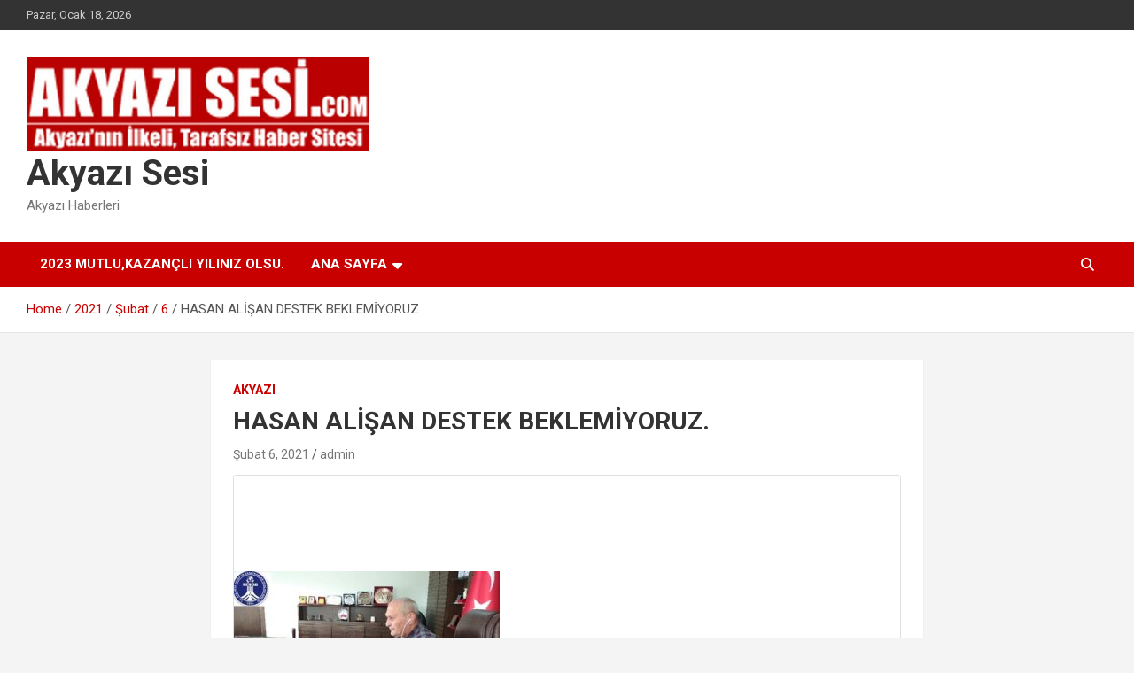

--- FILE ---
content_type: text/html; charset=UTF-8
request_url: https://www.akyazisesi.com/2021/02/06/hasan-alisan-destek-beklemiyoruz/
body_size: 13427
content:
<!doctype html>
<html lang="tr">
<head>
	<meta charset="UTF-8">
	<meta name="viewport" content="width=device-width, initial-scale=1, shrink-to-fit=no">
	<link rel="profile" href="https://gmpg.org/xfn/11">

	<title>HASAN ALİŞAN DESTEK BEKLEMİYORUZ. &#8211; Akyazı Sesi</title>
<meta name='robots' content='max-image-preview:large' />
	<style>img:is([sizes="auto" i], [sizes^="auto," i]) { contain-intrinsic-size: 3000px 1500px }</style>
	
<!-- Open Graph Meta Tags generated by Blog2Social 873 - https://www.blog2social.com -->
<meta property="og:title" content="HASAN ALİŞAN DESTEK BEKLEMİYORUZ."/>
<meta property="og:description" content="&nbsp;  &nbsp;  &nbsp;    Sakarya Esnaf ve Sanatkarlar Odaları Birliği (SESOB) Başkanı Hasan Alişan, bu hafta yapılan Bakanlar Kurulu toplantısı"/>
<meta property="og:url" content="/2021/02/06/hasan-alisan-destek-beklemiyoruz/"/>
<meta property="og:image" content="https://www.akyazisesi.com/wp-content/uploads/2020/12/131034495_10221629174451047_8330604541011162838_n.jpg"/>
<meta property="og:image:width" content="650" />
<meta property="og:image:height" content="372" />
<meta property="og:type" content="article"/>
<meta property="og:article:published_time" content="2021-02-06 13:31:42"/>
<meta property="og:article:modified_time" content="2021-02-06 21:03:10"/>
<!-- Open Graph Meta Tags generated by Blog2Social 873 - https://www.blog2social.com -->

<!-- Twitter Card generated by Blog2Social 873 - https://www.blog2social.com -->
<meta name="twitter:card" content="summary">
<meta name="twitter:title" content="HASAN ALİŞAN DESTEK BEKLEMİYORUZ."/>
<meta name="twitter:description" content="&nbsp;  &nbsp;  &nbsp;    Sakarya Esnaf ve Sanatkarlar Odaları Birliği (SESOB) Başkanı Hasan Alişan, bu hafta yapılan Bakanlar Kurulu toplantısı"/>
<meta name="twitter:image" content="https://www.akyazisesi.com/wp-content/uploads/2020/12/131034495_10221629174451047_8330604541011162838_n.jpg"/>
<!-- Twitter Card generated by Blog2Social 873 - https://www.blog2social.com -->
<meta name="author" content="admin"/>
<link rel='dns-prefetch' href='//static.addtoany.com' />
<link rel='dns-prefetch' href='//fonts.googleapis.com' />
<link rel="alternate" type="application/rss+xml" title="Akyazı Sesi &raquo; akışı" href="https://www.akyazisesi.com/feed/" />
<link rel="alternate" type="application/rss+xml" title="Akyazı Sesi &raquo; yorum akışı" href="https://www.akyazisesi.com/comments/feed/" />
<link rel="alternate" type="application/rss+xml" title="Akyazı Sesi &raquo; HASAN ALİŞAN DESTEK BEKLEMİYORUZ. yorum akışı" href="https://www.akyazisesi.com/2021/02/06/hasan-alisan-destek-beklemiyoruz/feed/" />
<script type="text/javascript">
/* <![CDATA[ */
window._wpemojiSettings = {"baseUrl":"https:\/\/s.w.org\/images\/core\/emoji\/16.0.1\/72x72\/","ext":".png","svgUrl":"https:\/\/s.w.org\/images\/core\/emoji\/16.0.1\/svg\/","svgExt":".svg","source":{"concatemoji":"https:\/\/www.akyazisesi.com\/wp-includes\/js\/wp-emoji-release.min.js?ver=6.8.3"}};
/*! This file is auto-generated */
!function(s,n){var o,i,e;function c(e){try{var t={supportTests:e,timestamp:(new Date).valueOf()};sessionStorage.setItem(o,JSON.stringify(t))}catch(e){}}function p(e,t,n){e.clearRect(0,0,e.canvas.width,e.canvas.height),e.fillText(t,0,0);var t=new Uint32Array(e.getImageData(0,0,e.canvas.width,e.canvas.height).data),a=(e.clearRect(0,0,e.canvas.width,e.canvas.height),e.fillText(n,0,0),new Uint32Array(e.getImageData(0,0,e.canvas.width,e.canvas.height).data));return t.every(function(e,t){return e===a[t]})}function u(e,t){e.clearRect(0,0,e.canvas.width,e.canvas.height),e.fillText(t,0,0);for(var n=e.getImageData(16,16,1,1),a=0;a<n.data.length;a++)if(0!==n.data[a])return!1;return!0}function f(e,t,n,a){switch(t){case"flag":return n(e,"\ud83c\udff3\ufe0f\u200d\u26a7\ufe0f","\ud83c\udff3\ufe0f\u200b\u26a7\ufe0f")?!1:!n(e,"\ud83c\udde8\ud83c\uddf6","\ud83c\udde8\u200b\ud83c\uddf6")&&!n(e,"\ud83c\udff4\udb40\udc67\udb40\udc62\udb40\udc65\udb40\udc6e\udb40\udc67\udb40\udc7f","\ud83c\udff4\u200b\udb40\udc67\u200b\udb40\udc62\u200b\udb40\udc65\u200b\udb40\udc6e\u200b\udb40\udc67\u200b\udb40\udc7f");case"emoji":return!a(e,"\ud83e\udedf")}return!1}function g(e,t,n,a){var r="undefined"!=typeof WorkerGlobalScope&&self instanceof WorkerGlobalScope?new OffscreenCanvas(300,150):s.createElement("canvas"),o=r.getContext("2d",{willReadFrequently:!0}),i=(o.textBaseline="top",o.font="600 32px Arial",{});return e.forEach(function(e){i[e]=t(o,e,n,a)}),i}function t(e){var t=s.createElement("script");t.src=e,t.defer=!0,s.head.appendChild(t)}"undefined"!=typeof Promise&&(o="wpEmojiSettingsSupports",i=["flag","emoji"],n.supports={everything:!0,everythingExceptFlag:!0},e=new Promise(function(e){s.addEventListener("DOMContentLoaded",e,{once:!0})}),new Promise(function(t){var n=function(){try{var e=JSON.parse(sessionStorage.getItem(o));if("object"==typeof e&&"number"==typeof e.timestamp&&(new Date).valueOf()<e.timestamp+604800&&"object"==typeof e.supportTests)return e.supportTests}catch(e){}return null}();if(!n){if("undefined"!=typeof Worker&&"undefined"!=typeof OffscreenCanvas&&"undefined"!=typeof URL&&URL.createObjectURL&&"undefined"!=typeof Blob)try{var e="postMessage("+g.toString()+"("+[JSON.stringify(i),f.toString(),p.toString(),u.toString()].join(",")+"));",a=new Blob([e],{type:"text/javascript"}),r=new Worker(URL.createObjectURL(a),{name:"wpTestEmojiSupports"});return void(r.onmessage=function(e){c(n=e.data),r.terminate(),t(n)})}catch(e){}c(n=g(i,f,p,u))}t(n)}).then(function(e){for(var t in e)n.supports[t]=e[t],n.supports.everything=n.supports.everything&&n.supports[t],"flag"!==t&&(n.supports.everythingExceptFlag=n.supports.everythingExceptFlag&&n.supports[t]);n.supports.everythingExceptFlag=n.supports.everythingExceptFlag&&!n.supports.flag,n.DOMReady=!1,n.readyCallback=function(){n.DOMReady=!0}}).then(function(){return e}).then(function(){var e;n.supports.everything||(n.readyCallback(),(e=n.source||{}).concatemoji?t(e.concatemoji):e.wpemoji&&e.twemoji&&(t(e.twemoji),t(e.wpemoji)))}))}((window,document),window._wpemojiSettings);
/* ]]> */
</script>
<style id='wp-emoji-styles-inline-css' type='text/css'>

	img.wp-smiley, img.emoji {
		display: inline !important;
		border: none !important;
		box-shadow: none !important;
		height: 1em !important;
		width: 1em !important;
		margin: 0 0.07em !important;
		vertical-align: -0.1em !important;
		background: none !important;
		padding: 0 !important;
	}
</style>
<link rel='stylesheet' id='wp-block-library-css' href='https://www.akyazisesi.com/wp-includes/css/dist/block-library/style.min.css?ver=6.8.3' type='text/css' media='all' />
<style id='classic-theme-styles-inline-css' type='text/css'>
/*! This file is auto-generated */
.wp-block-button__link{color:#fff;background-color:#32373c;border-radius:9999px;box-shadow:none;text-decoration:none;padding:calc(.667em + 2px) calc(1.333em + 2px);font-size:1.125em}.wp-block-file__button{background:#32373c;color:#fff;text-decoration:none}
</style>
<style id='global-styles-inline-css' type='text/css'>
:root{--wp--preset--aspect-ratio--square: 1;--wp--preset--aspect-ratio--4-3: 4/3;--wp--preset--aspect-ratio--3-4: 3/4;--wp--preset--aspect-ratio--3-2: 3/2;--wp--preset--aspect-ratio--2-3: 2/3;--wp--preset--aspect-ratio--16-9: 16/9;--wp--preset--aspect-ratio--9-16: 9/16;--wp--preset--color--black: #000000;--wp--preset--color--cyan-bluish-gray: #abb8c3;--wp--preset--color--white: #ffffff;--wp--preset--color--pale-pink: #f78da7;--wp--preset--color--vivid-red: #cf2e2e;--wp--preset--color--luminous-vivid-orange: #ff6900;--wp--preset--color--luminous-vivid-amber: #fcb900;--wp--preset--color--light-green-cyan: #7bdcb5;--wp--preset--color--vivid-green-cyan: #00d084;--wp--preset--color--pale-cyan-blue: #8ed1fc;--wp--preset--color--vivid-cyan-blue: #0693e3;--wp--preset--color--vivid-purple: #9b51e0;--wp--preset--gradient--vivid-cyan-blue-to-vivid-purple: linear-gradient(135deg,rgba(6,147,227,1) 0%,rgb(155,81,224) 100%);--wp--preset--gradient--light-green-cyan-to-vivid-green-cyan: linear-gradient(135deg,rgb(122,220,180) 0%,rgb(0,208,130) 100%);--wp--preset--gradient--luminous-vivid-amber-to-luminous-vivid-orange: linear-gradient(135deg,rgba(252,185,0,1) 0%,rgba(255,105,0,1) 100%);--wp--preset--gradient--luminous-vivid-orange-to-vivid-red: linear-gradient(135deg,rgba(255,105,0,1) 0%,rgb(207,46,46) 100%);--wp--preset--gradient--very-light-gray-to-cyan-bluish-gray: linear-gradient(135deg,rgb(238,238,238) 0%,rgb(169,184,195) 100%);--wp--preset--gradient--cool-to-warm-spectrum: linear-gradient(135deg,rgb(74,234,220) 0%,rgb(151,120,209) 20%,rgb(207,42,186) 40%,rgb(238,44,130) 60%,rgb(251,105,98) 80%,rgb(254,248,76) 100%);--wp--preset--gradient--blush-light-purple: linear-gradient(135deg,rgb(255,206,236) 0%,rgb(152,150,240) 100%);--wp--preset--gradient--blush-bordeaux: linear-gradient(135deg,rgb(254,205,165) 0%,rgb(254,45,45) 50%,rgb(107,0,62) 100%);--wp--preset--gradient--luminous-dusk: linear-gradient(135deg,rgb(255,203,112) 0%,rgb(199,81,192) 50%,rgb(65,88,208) 100%);--wp--preset--gradient--pale-ocean: linear-gradient(135deg,rgb(255,245,203) 0%,rgb(182,227,212) 50%,rgb(51,167,181) 100%);--wp--preset--gradient--electric-grass: linear-gradient(135deg,rgb(202,248,128) 0%,rgb(113,206,126) 100%);--wp--preset--gradient--midnight: linear-gradient(135deg,rgb(2,3,129) 0%,rgb(40,116,252) 100%);--wp--preset--font-size--small: 13px;--wp--preset--font-size--medium: 20px;--wp--preset--font-size--large: 36px;--wp--preset--font-size--x-large: 42px;--wp--preset--spacing--20: 0.44rem;--wp--preset--spacing--30: 0.67rem;--wp--preset--spacing--40: 1rem;--wp--preset--spacing--50: 1.5rem;--wp--preset--spacing--60: 2.25rem;--wp--preset--spacing--70: 3.38rem;--wp--preset--spacing--80: 5.06rem;--wp--preset--shadow--natural: 6px 6px 9px rgba(0, 0, 0, 0.2);--wp--preset--shadow--deep: 12px 12px 50px rgba(0, 0, 0, 0.4);--wp--preset--shadow--sharp: 6px 6px 0px rgba(0, 0, 0, 0.2);--wp--preset--shadow--outlined: 6px 6px 0px -3px rgba(255, 255, 255, 1), 6px 6px rgba(0, 0, 0, 1);--wp--preset--shadow--crisp: 6px 6px 0px rgba(0, 0, 0, 1);}:where(.is-layout-flex){gap: 0.5em;}:where(.is-layout-grid){gap: 0.5em;}body .is-layout-flex{display: flex;}.is-layout-flex{flex-wrap: wrap;align-items: center;}.is-layout-flex > :is(*, div){margin: 0;}body .is-layout-grid{display: grid;}.is-layout-grid > :is(*, div){margin: 0;}:where(.wp-block-columns.is-layout-flex){gap: 2em;}:where(.wp-block-columns.is-layout-grid){gap: 2em;}:where(.wp-block-post-template.is-layout-flex){gap: 1.25em;}:where(.wp-block-post-template.is-layout-grid){gap: 1.25em;}.has-black-color{color: var(--wp--preset--color--black) !important;}.has-cyan-bluish-gray-color{color: var(--wp--preset--color--cyan-bluish-gray) !important;}.has-white-color{color: var(--wp--preset--color--white) !important;}.has-pale-pink-color{color: var(--wp--preset--color--pale-pink) !important;}.has-vivid-red-color{color: var(--wp--preset--color--vivid-red) !important;}.has-luminous-vivid-orange-color{color: var(--wp--preset--color--luminous-vivid-orange) !important;}.has-luminous-vivid-amber-color{color: var(--wp--preset--color--luminous-vivid-amber) !important;}.has-light-green-cyan-color{color: var(--wp--preset--color--light-green-cyan) !important;}.has-vivid-green-cyan-color{color: var(--wp--preset--color--vivid-green-cyan) !important;}.has-pale-cyan-blue-color{color: var(--wp--preset--color--pale-cyan-blue) !important;}.has-vivid-cyan-blue-color{color: var(--wp--preset--color--vivid-cyan-blue) !important;}.has-vivid-purple-color{color: var(--wp--preset--color--vivid-purple) !important;}.has-black-background-color{background-color: var(--wp--preset--color--black) !important;}.has-cyan-bluish-gray-background-color{background-color: var(--wp--preset--color--cyan-bluish-gray) !important;}.has-white-background-color{background-color: var(--wp--preset--color--white) !important;}.has-pale-pink-background-color{background-color: var(--wp--preset--color--pale-pink) !important;}.has-vivid-red-background-color{background-color: var(--wp--preset--color--vivid-red) !important;}.has-luminous-vivid-orange-background-color{background-color: var(--wp--preset--color--luminous-vivid-orange) !important;}.has-luminous-vivid-amber-background-color{background-color: var(--wp--preset--color--luminous-vivid-amber) !important;}.has-light-green-cyan-background-color{background-color: var(--wp--preset--color--light-green-cyan) !important;}.has-vivid-green-cyan-background-color{background-color: var(--wp--preset--color--vivid-green-cyan) !important;}.has-pale-cyan-blue-background-color{background-color: var(--wp--preset--color--pale-cyan-blue) !important;}.has-vivid-cyan-blue-background-color{background-color: var(--wp--preset--color--vivid-cyan-blue) !important;}.has-vivid-purple-background-color{background-color: var(--wp--preset--color--vivid-purple) !important;}.has-black-border-color{border-color: var(--wp--preset--color--black) !important;}.has-cyan-bluish-gray-border-color{border-color: var(--wp--preset--color--cyan-bluish-gray) !important;}.has-white-border-color{border-color: var(--wp--preset--color--white) !important;}.has-pale-pink-border-color{border-color: var(--wp--preset--color--pale-pink) !important;}.has-vivid-red-border-color{border-color: var(--wp--preset--color--vivid-red) !important;}.has-luminous-vivid-orange-border-color{border-color: var(--wp--preset--color--luminous-vivid-orange) !important;}.has-luminous-vivid-amber-border-color{border-color: var(--wp--preset--color--luminous-vivid-amber) !important;}.has-light-green-cyan-border-color{border-color: var(--wp--preset--color--light-green-cyan) !important;}.has-vivid-green-cyan-border-color{border-color: var(--wp--preset--color--vivid-green-cyan) !important;}.has-pale-cyan-blue-border-color{border-color: var(--wp--preset--color--pale-cyan-blue) !important;}.has-vivid-cyan-blue-border-color{border-color: var(--wp--preset--color--vivid-cyan-blue) !important;}.has-vivid-purple-border-color{border-color: var(--wp--preset--color--vivid-purple) !important;}.has-vivid-cyan-blue-to-vivid-purple-gradient-background{background: var(--wp--preset--gradient--vivid-cyan-blue-to-vivid-purple) !important;}.has-light-green-cyan-to-vivid-green-cyan-gradient-background{background: var(--wp--preset--gradient--light-green-cyan-to-vivid-green-cyan) !important;}.has-luminous-vivid-amber-to-luminous-vivid-orange-gradient-background{background: var(--wp--preset--gradient--luminous-vivid-amber-to-luminous-vivid-orange) !important;}.has-luminous-vivid-orange-to-vivid-red-gradient-background{background: var(--wp--preset--gradient--luminous-vivid-orange-to-vivid-red) !important;}.has-very-light-gray-to-cyan-bluish-gray-gradient-background{background: var(--wp--preset--gradient--very-light-gray-to-cyan-bluish-gray) !important;}.has-cool-to-warm-spectrum-gradient-background{background: var(--wp--preset--gradient--cool-to-warm-spectrum) !important;}.has-blush-light-purple-gradient-background{background: var(--wp--preset--gradient--blush-light-purple) !important;}.has-blush-bordeaux-gradient-background{background: var(--wp--preset--gradient--blush-bordeaux) !important;}.has-luminous-dusk-gradient-background{background: var(--wp--preset--gradient--luminous-dusk) !important;}.has-pale-ocean-gradient-background{background: var(--wp--preset--gradient--pale-ocean) !important;}.has-electric-grass-gradient-background{background: var(--wp--preset--gradient--electric-grass) !important;}.has-midnight-gradient-background{background: var(--wp--preset--gradient--midnight) !important;}.has-small-font-size{font-size: var(--wp--preset--font-size--small) !important;}.has-medium-font-size{font-size: var(--wp--preset--font-size--medium) !important;}.has-large-font-size{font-size: var(--wp--preset--font-size--large) !important;}.has-x-large-font-size{font-size: var(--wp--preset--font-size--x-large) !important;}
:where(.wp-block-post-template.is-layout-flex){gap: 1.25em;}:where(.wp-block-post-template.is-layout-grid){gap: 1.25em;}
:where(.wp-block-columns.is-layout-flex){gap: 2em;}:where(.wp-block-columns.is-layout-grid){gap: 2em;}
:root :where(.wp-block-pullquote){font-size: 1.5em;line-height: 1.6;}
</style>
<link rel='stylesheet' id='bootstrap-style-css' href='https://www.akyazisesi.com/wp-content/themes/newscard/assets/library/bootstrap/css/bootstrap.min.css?ver=4.0.0' type='text/css' media='all' />
<link rel='stylesheet' id='font-awesome-style-css' href='https://www.akyazisesi.com/wp-content/themes/newscard/assets/library/font-awesome/css/all.min.css?ver=6.8.3' type='text/css' media='all' />
<link rel='stylesheet' id='newscard-google-fonts-css' href='//fonts.googleapis.com/css?family=Roboto%3A100%2C300%2C300i%2C400%2C400i%2C500%2C500i%2C700%2C700i&#038;ver=6.8.3' type='text/css' media='all' />
<link rel='stylesheet' id='newscard-style-css' href='https://www.akyazisesi.com/wp-content/themes/newscard/style.css?ver=6.8.3' type='text/css' media='all' />
<link rel='stylesheet' id='addtoany-css' href='https://www.akyazisesi.com/wp-content/plugins/add-to-any/addtoany.min.css?ver=1.16' type='text/css' media='all' />
<script type="text/javascript" id="addtoany-core-js-before">
/* <![CDATA[ */
window.a2a_config=window.a2a_config||{};a2a_config.callbacks=[];a2a_config.overlays=[];a2a_config.templates={};a2a_localize = {
	Share: "Share",
	Save: "Save",
	Subscribe: "Subscribe",
	Email: "Email",
	Bookmark: "Bookmark",
	ShowAll: "Show all",
	ShowLess: "Show less",
	FindServices: "Find service(s)",
	FindAnyServiceToAddTo: "Instantly find any service to add to",
	PoweredBy: "Powered by",
	ShareViaEmail: "Share via email",
	SubscribeViaEmail: "Subscribe via email",
	BookmarkInYourBrowser: "Bookmark in your browser",
	BookmarkInstructions: "Press Ctrl+D or \u2318+D to bookmark this page",
	AddToYourFavorites: "Add to your favorites",
	SendFromWebOrProgram: "Send from any email address or email program",
	EmailProgram: "Email program",
	More: "More&#8230;",
	ThanksForSharing: "Thanks for sharing!",
	ThanksForFollowing: "Thanks for following!"
};
/* ]]> */
</script>
<script type="text/javascript" defer src="https://static.addtoany.com/menu/page.js" id="addtoany-core-js"></script>
<script type="text/javascript" src="https://www.akyazisesi.com/wp-includes/js/jquery/jquery.min.js?ver=3.7.1" id="jquery-core-js"></script>
<script type="text/javascript" src="https://www.akyazisesi.com/wp-includes/js/jquery/jquery-migrate.min.js?ver=3.4.1" id="jquery-migrate-js"></script>
<script type="text/javascript" defer src="https://www.akyazisesi.com/wp-content/plugins/add-to-any/addtoany.min.js?ver=1.1" id="addtoany-jquery-js"></script>
<script type="text/javascript" src="https://www.akyazisesi.com/wp-content/plugins/wonderplugin-video-embed/engine/wonderpluginvideoembed.js?ver=2.4" id="wonderplugin-videoembed-script-js"></script>
<!--[if lt IE 9]>
<script type="text/javascript" src="https://www.akyazisesi.com/wp-content/themes/newscard/assets/js/html5.js?ver=3.7.3" id="html5-js"></script>
<![endif]-->
<link rel="https://api.w.org/" href="https://www.akyazisesi.com/wp-json/" /><link rel="alternate" title="JSON" type="application/json" href="https://www.akyazisesi.com/wp-json/wp/v2/posts/6788" /><link rel="EditURI" type="application/rsd+xml" title="RSD" href="https://www.akyazisesi.com/xmlrpc.php?rsd" />
<meta name="generator" content="WordPress 6.8.3" />
<link rel="canonical" href="https://www.akyazisesi.com/2021/02/06/hasan-alisan-destek-beklemiyoruz/" />
<link rel='shortlink' href='https://www.akyazisesi.com/?p=6788' />
<link rel="alternate" title="oEmbed (JSON)" type="application/json+oembed" href="https://www.akyazisesi.com/wp-json/oembed/1.0/embed?url=https%3A%2F%2Fwww.akyazisesi.com%2F2021%2F02%2F06%2Fhasan-alisan-destek-beklemiyoruz%2F" />
<link rel="alternate" title="oEmbed (XML)" type="text/xml+oembed" href="https://www.akyazisesi.com/wp-json/oembed/1.0/embed?url=https%3A%2F%2Fwww.akyazisesi.com%2F2021%2F02%2F06%2Fhasan-alisan-destek-beklemiyoruz%2F&#038;format=xml" />
<link rel="pingback" href="https://www.akyazisesi.com/xmlrpc.php"></head>

<body class="wp-singular post-template-default single single-post postid-6788 single-format-standard wp-custom-logo wp-theme-newscard theme-body metaslider-plugin group-blog">

<div id="page" class="site">
	<a class="skip-link screen-reader-text" href="#content">Skip to content</a>
	
	<header id="masthead" class="site-header">
					<div class="info-bar">
				<div class="container">
					<div class="row gutter-10">
						<div class="col col-sm contact-section">
							<div class="date">
								<ul><li>Pazar, Ocak 18, 2026</li></ul>
							</div>
						</div><!-- .contact-section -->

											</div><!-- .row -->
          		</div><!-- .container -->
        	</div><!-- .infobar -->
        		<nav class="navbar navbar-expand-lg d-block">
			<div class="navbar-head" >
				<div class="container">
					<div class="row navbar-head-row align-items-center">
						<div class="col-lg-4">
							<div class="site-branding navbar-brand">
								<a href="https://www.akyazisesi.com/" class="custom-logo-link" rel="home"><img width="640" height="176" src="https://www.akyazisesi.com/wp-content/uploads/2021/05/cropped-logo-min_640x176.jpg" class="custom-logo" alt="Akyazı Sesi" decoding="async" fetchpriority="high" srcset="https://www.akyazisesi.com/wp-content/uploads/2021/05/cropped-logo-min_640x176.jpg 640w, https://www.akyazisesi.com/wp-content/uploads/2021/05/cropped-logo-min_640x176-300x83.jpg 300w" sizes="(max-width: 640px) 100vw, 640px" /></a>									<h2 class="site-title"><a href="https://www.akyazisesi.com/" rel="home">Akyazı Sesi</a></h2>
																	<p class="site-description">Akyazı Haberleri</p>
															</div><!-- .site-branding .navbar-brand -->
						</div>
											</div><!-- .row -->
				</div><!-- .container -->
			</div><!-- .navbar-head -->
			<div class="navigation-bar">
				<div class="navigation-bar-top">
					<div class="container">
						<button class="navbar-toggler menu-toggle" type="button" data-toggle="collapse" data-target="#navbarCollapse" aria-controls="navbarCollapse" aria-expanded="false" aria-label="Toggle navigation"></button>
						<span class="search-toggle"></span>
					</div><!-- .container -->
					<div class="search-bar">
						<div class="container">
							<div class="search-block off">
								<form action="https://www.akyazisesi.com/" method="get" class="search-form">
	<label class="assistive-text"> Search </label>
	<div class="input-group">
		<input type="search" value="" placeholder="Search" class="form-control s" name="s">
		<div class="input-group-prepend">
			<button class="btn btn-theme">Search</button>
		</div>
	</div>
</form><!-- .search-form -->
							</div><!-- .search-box -->
						</div><!-- .container -->
					</div><!-- .search-bar -->
				</div><!-- .navigation-bar-top -->
				<div class="navbar-main">
					<div class="container">
						<div class="collapse navbar-collapse" id="navbarCollapse">
							<div id="site-navigation" class="main-navigation nav-uppercase" role="navigation">
								<div class="menu"><ul class="nav-menu navbar-nav d-lg-block"><li class="page_item page-item-15888"><a href="https://www.akyazisesi.com/2023-mutlukazancli-yiliniz-olsu/">2023 MUTLU,KAZANÇLI YILINIZ OLSU.</a></li><li class="page_item page-item-8416 page_item_has_children"><a href="https://www.akyazisesi.com/">Ana sayfa</a><ul class='children'><li class="page_item page-item-15905"><a href="https://www.akyazisesi.com/anasayfa/15905-2/">#15905 (başlık yok)</a></li></ul></li></ul></div>							</div><!-- #site-navigation .main-navigation -->
						</div><!-- .navbar-collapse -->
						<div class="nav-search">
							<span class="search-toggle"></span>
						</div><!-- .nav-search -->
					</div><!-- .container -->
				</div><!-- .navbar-main -->
			</div><!-- .navigation-bar -->
		</nav><!-- .navbar -->

		
		
					<div id="breadcrumb">
				<div class="container">
					<div role="navigation" aria-label="Breadcrumbs" class="breadcrumb-trail breadcrumbs" itemprop="breadcrumb"><ul class="trail-items" itemscope itemtype="http://schema.org/BreadcrumbList"><meta name="numberOfItems" content="5" /><meta name="itemListOrder" content="Ascending" /><li itemprop="itemListElement" itemscope itemtype="http://schema.org/ListItem" class="trail-item trail-begin"><a href="https://www.akyazisesi.com/" rel="home" itemprop="item"><span itemprop="name">Home</span></a><meta itemprop="position" content="1" /></li><li itemprop="itemListElement" itemscope itemtype="http://schema.org/ListItem" class="trail-item"><a href="https://www.akyazisesi.com/2021/" itemprop="item"><span itemprop="name">2021</span></a><meta itemprop="position" content="2" /></li><li itemprop="itemListElement" itemscope itemtype="http://schema.org/ListItem" class="trail-item"><a href="https://www.akyazisesi.com/2021/02/" itemprop="item"><span itemprop="name">Şubat</span></a><meta itemprop="position" content="3" /></li><li itemprop="itemListElement" itemscope itemtype="http://schema.org/ListItem" class="trail-item"><a href="https://www.akyazisesi.com/2021/02/06/" itemprop="item"><span itemprop="name">6</span></a><meta itemprop="position" content="4" /></li><li itemprop="itemListElement" itemscope itemtype="http://schema.org/ListItem" class="trail-item trail-end"><span itemprop="name">HASAN ALİŞAN DESTEK BEKLEMİYORUZ.</span><meta itemprop="position" content="5" /></li></ul></div>				</div>
			</div><!-- .breadcrumb -->
			</header><!-- #masthead --><div id="content" class="site-content">
	<div class="container">
		<div class="row justify-content-center site-content-row">
			<div id="primary" class="content-area col-lg-8">
				<main id="main" class="site-main">

						<div class="post-6788 post type-post status-publish format-standard has-post-thumbnail hentry category-akyazi">

		
				<div class="entry-meta category-meta">
					<div class="cat-links"><a href="https://www.akyazisesi.com/category/akyazi/" rel="category tag">Akyazı</a></div>
				</div><!-- .entry-meta -->

			
					<header class="entry-header">
				<h1 class="entry-title">HASAN ALİŞAN DESTEK BEKLEMİYORUZ.</h1>
									<div class="entry-meta">
						<div class="date"><a href="https://www.akyazisesi.com/2021/02/06/hasan-alisan-destek-beklemiyoruz/" title="HASAN ALİŞAN DESTEK BEKLEMİYORUZ.">Şubat 6, 2021</a> </div> <div class="by-author vcard author"><a href="https://www.akyazisesi.com/author/admin/">admin</a> </div>											</div><!-- .entry-meta -->
								</header>
				<div class="entry-content">
			<div id="news-detail" class="card inf_append" title="Hasan Alişan: Artık dayanacak gücümüz kalmadı" data-path="L20vb3plbC1oYWJlci9oYXNhbi1hbGlzYW4tYXJ0aWstZGF5YW5hY2FrLWd1Y3VtdXota2FsbWFkaS1oMjk0OTcuaHRtbA==">
<div class="card-body px-0 pt-0">
<div id="article-text" data-text-id="29497">
<p>&nbsp;</p>
<p>&nbsp;</p>
<p>&nbsp;</p>
<p><img decoding="async" class="alignnone size-medium wp-image-6192" src="https://www.akyazisesi.com/wp-content/uploads/2020/12/131034495_10221629174451047_8330604541011162838_n-300x172.jpg" alt="" width="300" height="172" srcset="https://www.akyazisesi.com/wp-content/uploads/2020/12/131034495_10221629174451047_8330604541011162838_n-300x172.jpg 300w, https://www.akyazisesi.com/wp-content/uploads/2020/12/131034495_10221629174451047_8330604541011162838_n.jpg 650w" sizes="(max-width: 300px) 100vw, 300px" /></p>
<p>Sakarya Esnaf ve Sanatkarlar Odaları Birliği (SESOB) Başkanı Hasan Alişan, bu hafta yapılan Bakanlar Kurulu toplantısında çıkan kararların ardından esnaf ve sanatkarların son durumu hakkında halk54.com&#8217;a açıklamalarda bulundu.</p>
<p>Vaka artışlarında ikinci dalganın başladığı sonbahar ayında koronavirüs önlemleri kapsamında alınan tedbirler gereği kapalı olan esnaf ve sanatkaların zor günler geçirdiğini aktaran Alişan, artık dayanacak güçlerinin kalmadıklarını belirterek sağlık kurallarını tehdit etmeyecek şekilde artık açılmak istediklerini vurguladı.</p>
<p><strong>&#8220;PARTİ KONGRELERİNİN SERBEST BIRAKILMASINI ANLAMIŞ DEĞİLİZ&#8221;</strong><br />
Sektörler arasında ayrımcılık yapıldığını belirten Alişan, &#8220;Turizmde hizmet veren büyük otellerden tutun, büyük restoranlardan tutun her kesim açık ama esnaf sanatkâr kesimine gelince de kapalı olması virüsün meydana geldiğinin söylenmesi kadar abes bir şey yoktur. Örnek veriyorum 2020’nin son döneminde esnaf sanatkârların içerisinde bulunduğu sorun ve diğer meslek kuruluşlarının ilgili sorunlarının tartışılacağı genel kurullarının iptal edilmesi yani insanların bir araya gelmesini engellemek kadar doğru bir karar yoktu. Hükümet tarafından alınmıştı. Tebrik ediyorum ancak hükümetten bu kararı alan kişilerin siyasi partilerin kongrelerini serbest bırakmasını anlamış değiliz&#8221; diye konuştu.</p>
<p><strong>&#8220;500 LİRA 750 LİRA KİRA DESTEĞİ VERİLMESİ KADAR KOMİK BİR ŞEY YOK&#8221;</strong><br />
Hükümetin esnafa verdiği 500 lira ve 750 liralık kira desteğini komik bulduklarını ifade eden Alişan, &#8220;1 yıllık ortalama süre içerisinde iş yeri kapalı olan iş yeri tüketim kapasitesi minimum seviyeye inen esnaflarımızın yanında çalışanlarının maaşları nasıl veriliyor? Kiralar nasıl veriliyor? Bunları anlamakta anlatmakta mümkün değil. Elbette bunun karşısında hükümet önemli tedbirleri almıştır. Hükümetin bazı paketleri var buna yok demek yanlış olur. Ne kadar yeterlidir 8 bin lira, 10 bin lira en az minimum kira verirken 500 lira 750 lira kira desteği verilmesi kadar komik bir şey yok.&#8221; dedi.</p>
<p><strong>&#8220;ESNAF VE SANATKARLARIN GÖREVİ İŞ YERİ KAPATMAK DEĞİL&#8221;</strong><br />
Doğalgaz, elektrik ve su faturalarının iş yerleri kapalı olan yerlerde ortalama ücret olarak açıkken tahakkuk eden miktarların geldiğini vurgulayan Alişan, &#8220;Özellikle belirtmek istiyorum bu virüsün bedelini küçük esnaf ve sanatkâr ödememeli. Esnaf ve sanatkârın görevi iş yeri kapatmak değildir. Bunu herkesin bilmesi lazım.&#8221; dedi.</p>
<p><strong>&#8220;DESTEK İSTEMİYORUZ, AÇILMAK İSTİYORUZ&#8221;</strong><br />
Esnaf ve sanatkarların zincir marketlerin haksız rekabetiyle baş edecek gücü kalmadığını kaydeden Alişan, &#8220;Binlerce sektörde çalışan işsizden iş umudunu ortadan kaldırmamak için kısa bir süre içerisinde karar vericilerin yani kanun yapıcıların koyacağı kuralları uygulamaya koyarak işletmelerimizi açmak istiyoruz. Biz destek istemiyoruz. Eğlencenin had safhada olduğu işletmelerde ki gibi kurallar bizde de olsun bizde işletmelerimizi açalım.&#8221; dedi.</p>
<p><strong>&#8220;DAĞ FARE DOĞURDU&#8221;</strong><br />
Bu hafta yapılan Bakanlar Kurulu toplantısından bekledikleri kararların çıkmadığını aktaran Alişan, “Bu hafta yapılan bakanlar kurulu toplantısından beklentimiz vardı. Dağ fare doğurdu tabirini kullanmak zorundayım. hiçbir şey bulamadık. Sadece ve sadece 15 Şubat’ta köy okullarına açılacak. 1 Mart’tan umudum var. Özetliyorum, bu güne kadar sorunların hepsini ilgili ve yetkili karar vericilere anlattık, ilettik, talep ettik. Yaptıklarından Allah razı olsun. Toplumun her kesimi bu taşın altına elini koymalı diyoruz. “ dedi.</p>
<p><strong>&#8220;İŞİN SONU PEK İYİ GÖZÜKMÜYOR&#8221;</strong><br />
Sağlık kurallarını tehdit etmeyecek şekilde kuralların konulmasını ve artık iş yapmak istediklerini söyleyen Alişan, “En son iflas eden kesim esnaf kesimidir. Neden? Kanaatkârdır, parası varsa harcar, parası varsa gezmeye gider, parası varsa alır. Ama büyük işletmeler böyle değil bahşiş ödemek zorunda giderleri karşılamak zorunda aksi takdirde kepenkleri indirir. Biz küçük esnaf ve sanatkâr kesimi bu kanaatkârlığın sonunda bir yıl dayanabildik. Sağlık kurallarını tehdit etmeyecek şekilde kurallar konulsun biz iş yapalım. Aksi takdirde bu bu işin sonu İyi değil.</p>
</div>
<div class="text-secondary text-uppercase text-center">
<div class="text-center mb-3 block-333">
<p>&nbsp;</p>
<div class="default">
<ul class="native_ads">
<li class="w100">
<div class="img-bg lozad" data-background-image="https://www.halk54.com/images/haberler/2021/02/tum-bildiklerinizi-unutun-iste-koronavirusun-ortaya-cikmasinin-sebebi_c3281.jpg"></div>
<div class="text-cont feed">
<h3></h3>
<p>&nbsp;</p>
</div>
</li>
<li class="w100">
<div class="img-bg lozad" data-background-image="https://images9.engageya.com/48/de/website_223375/a7/a7/4c/images9.engageya.com.engageyae4f195f9-2069-4946-a89c-56fc8726427a_new_post_image_255890_19.jpg"></div>
<div class="text-cont engageya">
<h3></h3>
</div>
</li>
<li class="w100">
<div class="img-bg lozad" data-background-image="https://images9.engageya.com/84/d4/website_190738/1b/cc/2a/images9.engageya.com.engageyac1db9802-d1cb-4faf-9f97-167580355067_edited_post_image_619449_19.jpg"></div>
<div class="text-cont engageya">
<h3></h3>
</div>
</li>
<li class="w100">
<div class="img-bg lozad" data-background-image="https://images9.engageya.com/73/19/website_222333/fe/1f/8e/images9.engageya.com.engageyad1d4fbd5-0c81-44cf-b211-022d9b1aea74_new_post_image_822305_19.jpg"></div>
<div class="text-cont engageya">
<h3></h3>
</div>
</li>
<li class="w100">
<div class="img-bg lozad" data-background-image="https://api.performancenative.com/Ads/25696/529d961b-9eaa-4072-97b2-63a15b18d79c.jpg"></div>
<div class="text-cont performancenative">
<h3></h3>
</div>
</li>
</ul>
</div>
<p>&nbsp;</p>
</div>
</div>
<div class="card-footer bg-white text-secondary text-center">
<div class="news-tags"></div>
</div>
</div>
<div id="comments" class="card shadow-sm mb-3">
<div class="card-body">
<form id="comment-form29497">
<div class="form-row">
<div class="form-group col-12"></div>
<div class="col-4 col-sm-3"></div>
</div>
</form>
</div>
</div>
<div id="recommended-news" class="card shadow-sm mb-3">
<div class="card-body">
<div class="widget-title first-word text-info mb-3"></div>
<div class="row">
<div class="col-6 col-sm-3">
<p><a href="https://www.halk54.com/m/ozel-haber/muhtarlarin-gundemi-kirsal-mahalle-h29565.html"><img decoding="async" class="img-fluid mb-2 lazyload" src="https://www.halk54.com/_themes/hs-elegant//mobil/images/space.png" alt="Muhtarların gündemi: Kırsal Mahalle" data-src="https://www.halk54.com/images/haberler/2021/02/muhtarlarin-gundemi-kirsal-mahalle_eec9d.jpg" /></a></p>
<h6></h6>
</div>
</div>
</div>
</div>
<div class="page-load-status"></div>
</div>
<div id="news-detail" class="card inf_append current_news" title="Serbes: SEDAŞ kesintilere çözüm bulamıyorsa sözleşmesi iptal edilmeli" data-path="L20vc2l5YXNldC9zZXJiZXMtc2VkYXMta2VzaW50aWxlcmUtY296dW0tYnVsYW1peW9yc2Etc296bGVzbWVzaS1pcHRhbC1lZGlsbWVsaS1oMjk0OTguaHRtbA==">
<div class="card-header px-0 bg-transparent border-0 text-center">
<h1 class="card-title h3"></h1>
<h2 class="lead"></h2>
</div>
<div class="position-relative mb-2"></div>
<div class="card-body px-0 pt-0">
<div class="social-buttons my-2 text-center"><i class="fab fa-facebook-f"></i> <i class="fab fa-twitter"></i> <i class="fab fa-whatsapp fa-lg"></i></div>
</div>
</div>
<div class="addtoany_share_save_container addtoany_content addtoany_content_bottom"><div class="a2a_kit a2a_kit_size_32 addtoany_list" data-a2a-url="https://www.akyazisesi.com/2021/02/06/hasan-alisan-destek-beklemiyoruz/" data-a2a-title="HASAN ALİŞAN DESTEK BEKLEMİYORUZ."><a class="a2a_button_facebook" href="https://www.addtoany.com/add_to/facebook?linkurl=https%3A%2F%2Fwww.akyazisesi.com%2F2021%2F02%2F06%2Fhasan-alisan-destek-beklemiyoruz%2F&amp;linkname=HASAN%20AL%C4%B0%C5%9EAN%20DESTEK%20BEKLEM%C4%B0YORUZ." title="Facebook" rel="nofollow noopener" target="_blank"></a><a class="a2a_button_twitter" href="https://www.addtoany.com/add_to/twitter?linkurl=https%3A%2F%2Fwww.akyazisesi.com%2F2021%2F02%2F06%2Fhasan-alisan-destek-beklemiyoruz%2F&amp;linkname=HASAN%20AL%C4%B0%C5%9EAN%20DESTEK%20BEKLEM%C4%B0YORUZ." title="Twitter" rel="nofollow noopener" target="_blank"></a><a class="a2a_button_whatsapp" href="https://www.addtoany.com/add_to/whatsapp?linkurl=https%3A%2F%2Fwww.akyazisesi.com%2F2021%2F02%2F06%2Fhasan-alisan-destek-beklemiyoruz%2F&amp;linkname=HASAN%20AL%C4%B0%C5%9EAN%20DESTEK%20BEKLEM%C4%B0YORUZ." title="WhatsApp" rel="nofollow noopener" target="_blank"></a><a class="a2a_button_email" href="https://www.addtoany.com/add_to/email?linkurl=https%3A%2F%2Fwww.akyazisesi.com%2F2021%2F02%2F06%2Fhasan-alisan-destek-beklemiyoruz%2F&amp;linkname=HASAN%20AL%C4%B0%C5%9EAN%20DESTEK%20BEKLEM%C4%B0YORUZ." title="Email" rel="nofollow noopener" target="_blank"></a><a class="a2a_dd addtoany_share_save addtoany_share" href="https://www.addtoany.com/share"></a></div></div>		</div><!-- entry-content -->

			</div><!-- .post-6788 -->

	<nav class="navigation post-navigation" aria-label="Yazılar">
		<h2 class="screen-reader-text">Yazı gezinmesi</h2>
		<div class="nav-links"><div class="nav-previous"><a href="https://www.akyazisesi.com/2021/02/06/yusuf-alemdari-yetisen-varmi/" rel="prev">YUSUF ALEMDAR,I YETİŞEN VARMI .</a></div><div class="nav-next"><a href="https://www.akyazisesi.com/2021/02/06/uzatma-haziran-temmuzu-kapsamali/" rel="next">UZATMA HAZİRAN, TEMMUZU KAPSAMALI .</a></div></div>
	</nav>
<div id="comments" class="comments-area">

		<div id="respond" class="comment-respond">
		<h3 id="reply-title" class="comment-reply-title">Bir yanıt yazın <small><a rel="nofollow" id="cancel-comment-reply-link" href="/2021/02/06/hasan-alisan-destek-beklemiyoruz/#respond" style="display:none;">Yanıtı iptal et</a></small></h3><form action="https://www.akyazisesi.com/wp-comments-post.php" method="post" id="commentform" class="comment-form"><p class="comment-notes"><span id="email-notes">E-posta adresiniz yayınlanmayacak.</span> <span class="required-field-message">Gerekli alanlar <span class="required">*</span> ile işaretlenmişlerdir</span></p><p class="comment-form-comment"><label for="comment">Yorum <span class="required">*</span></label> <textarea id="comment" name="comment" cols="45" rows="8" maxlength="65525" required></textarea></p><p class="comment-form-author"><label for="author">Ad <span class="required">*</span></label> <input id="author" name="author" type="text" value="" size="30" maxlength="245" autocomplete="name" required /></p>
<p class="comment-form-email"><label for="email">E-posta <span class="required">*</span></label> <input id="email" name="email" type="email" value="" size="30" maxlength="100" aria-describedby="email-notes" autocomplete="email" required /></p>
<p class="comment-form-url"><label for="url">İnternet sitesi</label> <input id="url" name="url" type="url" value="" size="30" maxlength="200" autocomplete="url" /></p>
<p class="form-submit"><input name="submit" type="submit" id="submit" class="submit" value="Yorum gönder" /> <input type='hidden' name='comment_post_ID' value='6788' id='comment_post_ID' />
<input type='hidden' name='comment_parent' id='comment_parent' value='0' />
</p></form>	</div><!-- #respond -->
	
</div><!-- #comments -->

				</main><!-- #main -->
			</div><!-- #primary -->
					</div><!-- row -->
	</div><!-- .container -->
</div><!-- #content .site-content-->
	<footer id="colophon" class="site-footer" role="contentinfo">
		
			<div class="container">
				<section class="featured-stories">
								<h3 class="stories-title">
									<a href="https://www.akyazisesi.com/category/aktuel/">Eskiler</a>
							</h3>
							<div class="row gutter-parent-14">
													<div class="col-sm-6 col-lg-3">
								<div class="post-boxed">
																			<div class="post-img-wrap">
											<div class="featured-post-img">
												<a href="https://www.akyazisesi.com/2026/01/17/karasu-kerim-uyari-terk-etmedi/" class="post-img" style="background-image: url('https://www.akyazisesi.com/wp-content/uploads/2026/01/FB_IMG_1768675024294.jpg');"></a>
											</div>
											<div class="entry-meta category-meta">
												<div class="cat-links"><a href="https://www.akyazisesi.com/category/aktuel/" rel="category tag">Aktüel</a> <a href="https://www.akyazisesi.com/category/akyazi/" rel="category tag">Akyazı</a></div>
											</div><!-- .entry-meta -->
										</div><!-- .post-img-wrap -->
																		<div class="post-content">
																				<h3 class="entry-title"><a href="https://www.akyazisesi.com/2026/01/17/karasu-kerim-uyari-terk-etmedi/">KARASU KERİM UYAR&#8217;I TERK ETMEDİ.</a></h3>																					<div class="entry-meta">
												<div class="date"><a href="https://www.akyazisesi.com/2026/01/17/karasu-kerim-uyari-terk-etmedi/" title="KARASU KERİM UYAR&#8217;I TERK ETMEDİ.">Ocak 17, 2026</a> </div> <div class="by-author vcard author"><a href="https://www.akyazisesi.com/author/yasardurmus/">Yaşar Durmuş</a> </div>											</div>
																			</div><!-- .post-content -->
								</div><!-- .post-boxed -->
							</div><!-- .col-sm-6 .col-lg-3 -->
													<div class="col-sm-6 col-lg-3">
								<div class="post-boxed">
																			<div class="post-img-wrap">
											<div class="featured-post-img">
												<a href="https://www.akyazisesi.com/2026/01/17/balikesirden-maksut-kaldirim/" class="post-img" style="background-image: url('https://www.akyazisesi.com/wp-content/uploads/2026/01/FB_IMG_1768672552002.jpg');"></a>
											</div>
											<div class="entry-meta category-meta">
												<div class="cat-links"><a href="https://www.akyazisesi.com/category/aktuel/" rel="category tag">Aktüel</a> <a href="https://www.akyazisesi.com/category/akyazi/" rel="category tag">Akyazı</a></div>
											</div><!-- .entry-meta -->
										</div><!-- .post-img-wrap -->
																		<div class="post-content">
																				<h3 class="entry-title"><a href="https://www.akyazisesi.com/2026/01/17/balikesirden-maksut-kaldirim/">BALIKESİR&#8217;DEN MAKSUT KALDIRIM.</a></h3>																					<div class="entry-meta">
												<div class="date"><a href="https://www.akyazisesi.com/2026/01/17/balikesirden-maksut-kaldirim/" title="BALIKESİR&#8217;DEN MAKSUT KALDIRIM.">Ocak 17, 2026</a> </div> <div class="by-author vcard author"><a href="https://www.akyazisesi.com/author/yasardurmus/">Yaşar Durmuş</a> </div>											</div>
																			</div><!-- .post-content -->
								</div><!-- .post-boxed -->
							</div><!-- .col-sm-6 .col-lg-3 -->
													<div class="col-sm-6 col-lg-3">
								<div class="post-boxed">
																			<div class="post-img-wrap">
											<div class="featured-post-img">
												<a href="https://www.akyazisesi.com/2026/01/16/halil-ibrahim-balcigaziantepte-topladi/" class="post-img" style="background-image: url('https://www.akyazisesi.com/wp-content/uploads/2026/01/FB_IMG_1768594462374.jpg');"></a>
											</div>
											<div class="entry-meta category-meta">
												<div class="cat-links"><a href="https://www.akyazisesi.com/category/aktuel/" rel="category tag">Aktüel</a> <a href="https://www.akyazisesi.com/category/akyazi/" rel="category tag">Akyazı</a></div>
											</div><!-- .entry-meta -->
										</div><!-- .post-img-wrap -->
																		<div class="post-content">
																				<h3 class="entry-title"><a href="https://www.akyazisesi.com/2026/01/16/halil-ibrahim-balcigaziantepte-topladi/">HALİL İBRAHİM BALCI,GAZİANTEP&#8217;TE TOPLADI.</a></h3>																					<div class="entry-meta">
												<div class="date"><a href="https://www.akyazisesi.com/2026/01/16/halil-ibrahim-balcigaziantepte-topladi/" title="HALİL İBRAHİM BALCI,GAZİANTEP&#8217;TE TOPLADI.">Ocak 16, 2026</a> </div> <div class="by-author vcard author"><a href="https://www.akyazisesi.com/author/yasardurmus/">Yaşar Durmuş</a> </div>											</div>
																			</div><!-- .post-content -->
								</div><!-- .post-boxed -->
							</div><!-- .col-sm-6 .col-lg-3 -->
													<div class="col-sm-6 col-lg-3">
								<div class="post-boxed">
																			<div class="post-img-wrap">
											<div class="featured-post-img">
												<a href="https://www.akyazisesi.com/2026/01/16/cocuklar-keyif-size/" class="post-img" style="background-image: url('https://www.akyazisesi.com/wp-content/uploads/2026/01/FB_IMG_1768563493588.jpg');"></a>
											</div>
											<div class="entry-meta category-meta">
												<div class="cat-links"><a href="https://www.akyazisesi.com/category/aktuel/" rel="category tag">Aktüel</a> <a href="https://www.akyazisesi.com/category/akyazi/" rel="category tag">Akyazı</a></div>
											</div><!-- .entry-meta -->
										</div><!-- .post-img-wrap -->
																		<div class="post-content">
																				<h3 class="entry-title"><a href="https://www.akyazisesi.com/2026/01/16/cocuklar-keyif-size/">ÇOCUKLAR KEYİF SİZE.</a></h3>																					<div class="entry-meta">
												<div class="date"><a href="https://www.akyazisesi.com/2026/01/16/cocuklar-keyif-size/" title="ÇOCUKLAR KEYİF SİZE.">Ocak 16, 2026</a> </div> <div class="by-author vcard author"><a href="https://www.akyazisesi.com/author/yasardurmus/">Yaşar Durmuş</a> </div>											</div>
																			</div><!-- .post-content -->
								</div><!-- .post-boxed -->
							</div><!-- .col-sm-6 .col-lg-3 -->
											</div><!-- .row -->
				</section><!-- .featured-stories -->
			</div><!-- .container -->
		
					<div class="widget-area">
				<div class="container">
					<div class="row">
						<div class="col-sm-6 col-lg-3">
							<section id="media_image-8" class="widget widget_media_image"><img width="300" height="150" src="https://www.akyazisesi.com/wp-content/uploads/2021/07/habas-300x150.jpg" class="image wp-image-8999  attachment-medium size-medium" alt="" style="max-width: 100%; height: auto;" decoding="async" loading="lazy" srcset="https://www.akyazisesi.com/wp-content/uploads/2021/07/habas-300x150.jpg 300w, https://www.akyazisesi.com/wp-content/uploads/2021/07/habas.jpg 318w" sizes="auto, (max-width: 300px) 100vw, 300px" /></section><section id="categories-2" class="widget widget_categories"><h3 class="widget-title">Kategoriler</h3>
			<ul>
					<li class="cat-item cat-item-9"><a href="https://www.akyazisesi.com/category/aktuel/">Aktüel</a>
</li>
	<li class="cat-item cat-item-2"><a href="https://www.akyazisesi.com/category/akyazi/">Akyazı</a>
</li>
	<li class="cat-item cat-item-3"><a href="https://www.akyazisesi.com/category/foto-galeri/">Foto Galeri</a>
</li>
	<li class="cat-item cat-item-8"><a href="https://www.akyazisesi.com/category/spor/">Spor</a>
</li>
	<li class="cat-item cat-item-1"><a href="https://www.akyazisesi.com/category/uncategorized/">Uncategorized</a>
</li>
			</ul>

			</section>						</div><!-- footer sidebar column 1 -->
						<div class="col-sm-6 col-lg-3">
							<section id="media_image-7" class="widget widget_media_image"><a href="https://www.facebook.com/Akta%C5%9Flar-Sebze-ve-Meyve-D%C3%BCnyas%C4%B1-103096901847646/"><img width="96" height="96" src="https://www.akyazisesi.com/wp-content/uploads/2021/07/aktaslar-150x150.jpg" class="image wp-image-9000  attachment-thumbnail size-thumbnail" alt="" style="max-width: 100%; height: auto;" decoding="async" loading="lazy" srcset="https://www.akyazisesi.com/wp-content/uploads/2021/07/aktaslar-150x150.jpg 150w, https://www.akyazisesi.com/wp-content/uploads/2021/07/aktaslar-300x300.jpg 300w, https://www.akyazisesi.com/wp-content/uploads/2021/07/aktaslar-768x768.jpg 768w, https://www.akyazisesi.com/wp-content/uploads/2021/07/aktaslar.jpg 960w" sizes="auto, (max-width: 96px) 100vw, 96px" /></a></section>						</div><!-- footer sidebar column 2 -->
						<div class="col-sm-6 col-lg-3">
													</div><!-- footer sidebar column 3 -->
						<div class="col-sm-6 col-lg-3">
													</div><!-- footer sidebar column 4 -->
					</div><!-- .row -->
				</div><!-- .container -->
			</div><!-- .widget-area -->
				<div class="site-info">
			<div class="container">
				<div class="row">
										<div class="copyright col-lg order-lg-1 text-lg-left">
						<div class="theme-link">
							Copyright &copy; 2026 <a href="https://www.akyazisesi.com/" title="Akyazı Sesi" >Akyazı Sesi</a></div><div class="author-link">Theme by: <a href="https://www.themehorse.com" target="_blank" rel="noopener noreferrer" title="Theme Horse" >Theme Horse</a></div><div class="wp-link">Proudly Powered by: <a href="http://wordpress.org/" target="_blank" rel="noopener noreferrer" title="WordPress">WordPress</a></div>					</div><!-- .copyright -->
				</div><!-- .row -->
			</div><!-- .container -->
		</div><!-- .site-info -->
	</footer><!-- #colophon -->
	<div class="back-to-top"><a title="Go to Top" href="#masthead"></a></div>
</div><!-- #page -->

<script type="speculationrules">
{"prefetch":[{"source":"document","where":{"and":[{"href_matches":"\/*"},{"not":{"href_matches":["\/wp-*.php","\/wp-admin\/*","\/wp-content\/uploads\/*","\/wp-content\/*","\/wp-content\/plugins\/*","\/wp-content\/themes\/newscard\/*","\/*\\?(.+)"]}},{"not":{"selector_matches":"a[rel~=\"nofollow\"]"}},{"not":{"selector_matches":".no-prefetch, .no-prefetch a"}}]},"eagerness":"conservative"}]}
</script>
<script type="text/javascript" src="https://www.akyazisesi.com/wp-content/themes/newscard/assets/library/bootstrap/js/popper.min.js?ver=1.12.9" id="popper-script-js"></script>
<script type="text/javascript" src="https://www.akyazisesi.com/wp-content/themes/newscard/assets/library/bootstrap/js/bootstrap.min.js?ver=4.0.0" id="bootstrap-script-js"></script>
<script type="text/javascript" src="https://www.akyazisesi.com/wp-content/themes/newscard/assets/library/match-height/jquery.matchHeight-min.js?ver=0.7.2" id="jquery-match-height-js"></script>
<script type="text/javascript" src="https://www.akyazisesi.com/wp-content/themes/newscard/assets/library/match-height/jquery.matchHeight-settings.js?ver=6.8.3" id="newscard-match-height-js"></script>
<script type="text/javascript" src="https://www.akyazisesi.com/wp-content/themes/newscard/assets/js/skip-link-focus-fix.js?ver=20151215" id="newscard-skip-link-focus-fix-js"></script>
<script type="text/javascript" src="https://www.akyazisesi.com/wp-includes/js/comment-reply.min.js?ver=6.8.3" id="comment-reply-js" async="async" data-wp-strategy="async"></script>
<script type="text/javascript" src="https://www.akyazisesi.com/wp-content/themes/newscard/assets/js/scripts.js?ver=6.8.3" id="newscard-scripts-js"></script>

<script defer src="https://static.cloudflareinsights.com/beacon.min.js/vcd15cbe7772f49c399c6a5babf22c1241717689176015" integrity="sha512-ZpsOmlRQV6y907TI0dKBHq9Md29nnaEIPlkf84rnaERnq6zvWvPUqr2ft8M1aS28oN72PdrCzSjY4U6VaAw1EQ==" data-cf-beacon='{"version":"2024.11.0","token":"bb023689a98642958c378daf5b79658b","r":1,"server_timing":{"name":{"cfCacheStatus":true,"cfEdge":true,"cfExtPri":true,"cfL4":true,"cfOrigin":true,"cfSpeedBrain":true},"location_startswith":null}}' crossorigin="anonymous"></script>
</body>
</html>

<!--
Performance optimized by W3 Total Cache. Learn more: https://www.boldgrid.com/w3-total-cache/


Served from: www.akyazisesi.com @ 2026-01-18 15:23:02 by W3 Total Cache
-->